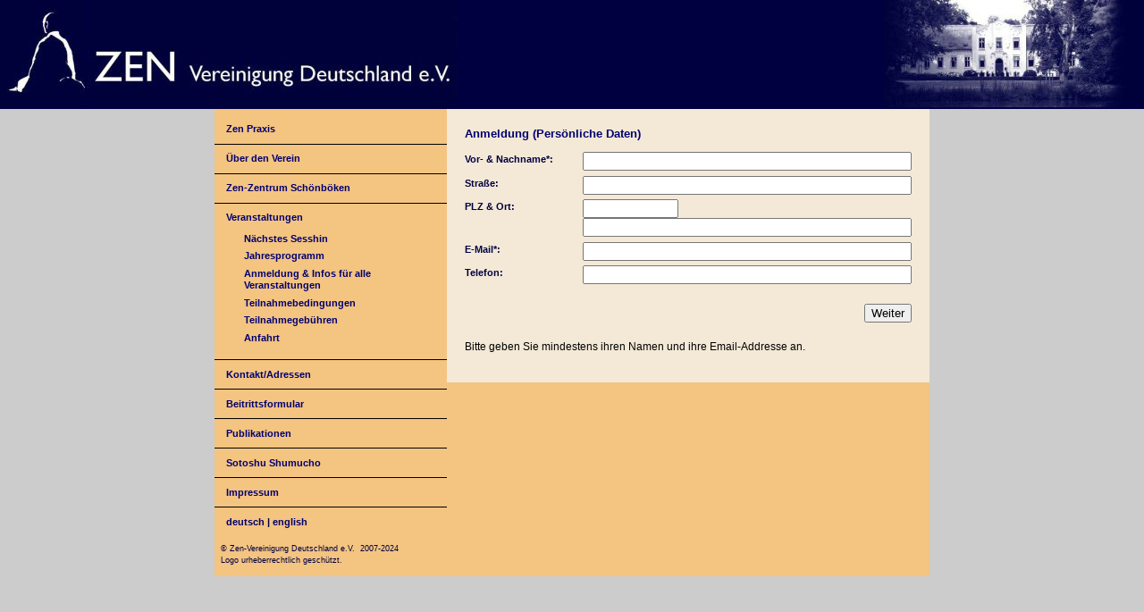

--- FILE ---
content_type: text/html; charset=utf-8
request_url: https://www.zen-vereinigung.de/index.php?id=13&L=0&tx_seminars_pi1%5Buid%5D=32&redirect_url=https%3A%2F%2Fwww.zen-vereinigung.de%2Findex.php%3Fid%3D5%26L%3D0%26tx_seminars_pi1%255Bseminar%255D%3D32%26tx_seminars_pi1%255Baction%255D%3Dregister
body_size: 2360
content:
<!DOCTYPE html>
<html lang="de">
<head>

<meta charset="utf-8">
<!-- 
	This website is powered by TYPO3 - inspiring people to share!
	TYPO3 is a free open source Content Management Framework initially created by Kasper Skaarhoj and licensed under GNU/GPL.
	TYPO3 is copyright 1998-2017 of Kasper Skaarhoj. Extensions are copyright of their respective owners.
	Information and contribution at https://typo3.org/
-->



<title>Login</title>
<meta name="generator" content="TYPO3 CMS">


<link rel="stylesheet" type="text/css" href="typo3temp/Assets/918408f0c6.css?1512492501" media="all">
<link rel="stylesheet" type="text/css" href="typo3conf/ext/onetimeaccount/Resources/Public/CSS/OneTimeAccount.css?1508752751" media="all">
<link rel="stylesheet" type="text/css" href="typo3conf/ext/seminars/Resources/Public/CSS/FrontEnd/FrontEnd.css?1507727204" media="all">
<link rel="stylesheet" type="text/css" href="fileadmin/template/main.css?1515500823" media="all">







<meta name="viewport" content="width=device-width, initial-scale=1.0">

<script type="text/javascript" src="https://www.zen-vereinigung.de/typo3conf/ext/mkforms/res/jsfwk/jquery/jquery-2.2.4.min.js"></script>
<!-- consider formidable core loaded after this line -->
<script type="text/javascript" src="https://www.zen-vereinigung.de/typo3conf/ext/mkforms/res/jsfwk/prototype/addons/lowpro/lowpro.js"></script>
<script type="text/javascript" src="https://www.zen-vereinigung.de/typo3conf/ext/mkforms/res/jsfwk/prototype/addons/base/Base.min.js"></script>
<script type="text/javascript" src="https://www.zen-vereinigung.de/typo3conf/ext/mkforms/res/jsfwk/wrapper.min.js"></script>
<script type="text/javascript" src="https://www.zen-vereinigung.de/typo3conf/ext/mkforms/res/jsfwk/jquery/wrapper.min.js"></script>
<script type="text/javascript" src="https://www.zen-vereinigung.de/typo3conf/ext/mkforms/res/jsfwk/json/json.min.js"></script>
<!-- consider base JS-Framework loaded after this line -->
<script type="text/javascript" src="https://www.zen-vereinigung.de/typo3conf/ext/mkforms/res/jsfwk/framework.min.js"></script>


<!-- MKFORMS: Formidable 'tx_onetimeaccount_pi1_form' initialization -->
<script type="text/javascript" src="https://www.zen-vereinigung.de/typo3temp/mkforms/javascript_e8ebb13b02.js"></script>




<!-- MKFORMS: Formidable 'tx_onetimeaccount_pi1_form\ post-initialization -->
<script type="text/javascript" src="https://www.zen-vereinigung.de/typo3temp/mkforms/javascript_387b1bbead.js"></script>


</head>
<body>


    <div class="page_margins">
      <header>
        <a href="https://www.zen-vereinigung.de">
          <img class="links" src="fileadmin/template/Kopf-links.jpg">
          <img class="mitte" src="fileadmin/template/Kopf-mitte.jpg">
          <img class="rechts" src="fileadmin/template/Kopf-rechts.jpg"></a>
      </header>
      <div class="clearfix">
        <div class="left">
          <nav><img src="fileadmin/template/clear.gif"><div class="menu_level1_no"><a href="index.php?id=23&amp;L=966"><a href="index.php?id=22&amp;L=966">Zen Praxis</a></a></div><hr class="menu" /><div class="menu_level1_no"><a href="index.php?id=26&amp;L=966"><a href="index.php?id=26&amp;L=966">Über den Verein</a></a></div><hr class="menu" /><div class="menu_level1_no"><a href="index.php?id=29&amp;L=966"><a href="index.php?id=29&amp;L=966">Zen-Zentrum Schönböken</a></a></div><hr class="menu" /><div class="menu_level1_act"><a href="http://zen-vereinigung.de/index.php?id=34&amp;L=966">Veranstaltungen</a></div><div class="menu_level2_no"><a href="http://zen-vereinigung.de/index.php?id=34&amp;L=966"><a href="http://zen-vereinigung.de/index.php?id=34&amp;L=966">Nächstes Sesshin</a></a></div><div class="menu_level2_no"><a href="http://zen-vereinigung.de/index.php?id=36&amp;L=966"><a href="http://zen-vereinigung.de/index.php?id=36&amp;L=966">Jahresprogramm</a></a></div><div class="menu_level2_act"><a href="index.php?id=4&amp;L=966">Anmeldung &amp; Infos für alle Veranstaltungen</a></div><div class="menu_level2_no"><a href="http://zen-vereinigung.de/index.php?id=37&amp;L=966"><a href="http://zen-vereinigung.de/index.php?id=37&amp;L=966">Teilnahmebedingungen</a></a></div><div class="menu_level2_no"><a href="http://zen-vereinigung.de/index.php?id=38&amp;L=966"><a href="http://zen-vereinigung.de/index.php?id=38&amp;L=966">Teilnahmegebühren</a></a></div><div class="menu_level2_no"><a href="index.php?id=39&amp;L=966"><a href="index.php?id=39&amp;L=966">Anfahrt</a></a></div><img class="menu" src="fileadmin/template/clear.gif"><hr class="menu" /><div class="menu_level1_no"><a href="index.php?id=18&amp;L=966"><a href="index.php?id=18&amp;L=966">Kontakt/Adressen</a></a></div><hr class="menu" /><div class="menu_level1_no"><a href="index.php?id=31&amp;L=966"><a href="index.php?id=31&amp;L=966">Beitrittsformular</a></a></div><hr class="menu" /><div class="menu_level1_no"><a href="index.php?id=41&amp;L=966"><a href="index.php?id=40&amp;L=966">Publikationen</a></a></div><hr class="menu" /><div class="menu_level1_no"><a href="http://global.sotozen-net.or.jp/ger/index.html"><a href="https://global.sotozen-net.or.jp/ger/index.html" target="_blank">Sotoshu Shumucho</a></a></div><hr class="menu" /><div class="menu_level1_no"><a href="index.php?id=44&amp;L=966"><a href="index.php?id=44&amp;L=966">Impressum</a></a></div><hr class="menu" /><div class="language"><a href="index.php?id=13&L=0">deutsch</a>&nbsp;|&nbsp;<a href="index.php?id=13&L=1">english</a></div></nav>
          <article>
	<!--  CONTENT ELEMENT, uid:6/list [begin] -->
		<div id="c6" class="csc-default">
<div id="c6">
	

	
		
				
			

		

	
	
	
	
	
	
	
	
		
			

	
	
		<h2>Anmeldung (Persönliche Daten)</h2>
	
	
	
	
	
	
	


		
	



		

		




		
				
			
	


	
	


	<!--

		BEGIN: Content of extension "onetimeaccount", plugin "tx_onetimeaccount_pi1"

	-->
	<div class="tx-onetimeaccount-pi1">
		<form enctype="multipart/form-data"  action="https://www.zen-vereinigung.de/index.php?id=13&amp;L=0&amp;tx_seminars_pi1%5Buid%5D=32&amp;redirect_url=https%3A%2F%2Fwww.zen-vereinigung.de%2Findex.php%3Fid%3D5%26L%3D0%26tx_seminars_pi1%255Bseminar%255D%3D32%26tx_seminars_pi1%255Baction%255D%3Dregister"  id="tx_onetimeaccount_pi1_form"  method="POST">
<p class="tx-onetimeaccount-pi1-error">
	
</p>

<fieldset>
	<legend></legend>
	<dl>



		<dt>
			<label for="tx_onetimeaccount_pi1_form_name" class="required">
				Vor- & Nachname*:
			</label>
		</dt>
		<dd>


			<span class="tx-onetimeaccount-pi1-name">
				<input type="text" name="tx_onetimeaccount_pi1_form[name]" id="tx_onetimeaccount_pi1_form__name" value=""  autocomplete="off"    />
			</span>



		</dd>





		<dt>
			<label for="tx_onetimeaccount_pi1_form_address">
				Straße:
			</label>
		</dt>
		<dd>
			<input type="text" name="tx_onetimeaccount_pi1_form[address]" id="tx_onetimeaccount_pi1_form__address" value=""  autocomplete="off"    />
		</dd>



		<dt>
			<label for="tx_onetimeaccount_pi1_form_city">
				PLZ & Ort:
			</label>
		</dt>
		<dd>

			<span class="tx-onetimeaccount-pi1-zip">
				<input type="text" name="tx_onetimeaccount_pi1_form[zip]" id="tx_onetimeaccount_pi1_form__zip" value=""  autocomplete="off"    />
			</span>

			<span class="tx-onetimeaccount-pi1-city">
				<input type="text" name="tx_onetimeaccount_pi1_form[city]" id="tx_onetimeaccount_pi1_form__city" value=""  autocomplete="off"    />
			</span>
		</dd>











		<dt>
			<label for="tx_onetimeaccount_pi1_form_email" class="required">
				E-Mail*:
			</label>
		</dt>
		<dd>
			<input type="text" name="tx_onetimeaccount_pi1_form[email]" id="tx_onetimeaccount_pi1_form__email" value=""  autocomplete="off"    />
		</dd>





		<dt>
			<label for="tx_onetimeaccount_pi1_form_telephone">
				Telefon:
			</label>
		</dt>
		<dd>
			<input type="text" name="tx_onetimeaccount_pi1_form[telephone]" id="tx_onetimeaccount_pi1_form__telephone" value=""  autocomplete="off"    />
		</dd>












	</dl>
</fieldset>

<dl>
	<dd class="tx-onetimeaccount-pi1-submit">
		<input type="submit" name="tx_onetimeaccount_pi1_form[button_submit]" id="tx_onetimeaccount_pi1_form__button_submit" value="Weiter"  />
	</dd>
</dl>

<div class="tx-onetimeaccount-pi1-clear"></div>
<p style="position:absolute; top:-5000px; left:-5000px;"><input type="hidden" name="tx_onetimeaccount_pi1_form[AMEOSFORMIDABLE_SERVEREVENT]" id="tx_onetimeaccount_pi1_form_AMEOSFORMIDABLE_SERVEREVENT" /><input type="hidden" name="tx_onetimeaccount_pi1_form[AMEOSFORMIDABLE_SERVEREVENT_PARAMS]" id="tx_onetimeaccount_pi1_form_AMEOSFORMIDABLE_SERVEREVENT_PARAMS" /><input type="hidden" name="tx_onetimeaccount_pi1_form[AMEOSFORMIDABLE_SERVEREVENT_HASH]" id="tx_onetimeaccount_pi1_form_AMEOSFORMIDABLE_SERVEREVENT_HASH" /><input type="hidden" name="tx_onetimeaccount_pi1_form[AMEOSFORMIDABLE_ADDPOSTVARS]" id="tx_onetimeaccount_pi1_form_AMEOSFORMIDABLE_ADDPOSTVARS" /><input type="hidden" name="tx_onetimeaccount_pi1_form[AMEOSFORMIDABLE_VIEWSTATE]" id="tx_onetimeaccount_pi1_form_AMEOSFORMIDABLE_VIEWSTATE" /><input type="hidden" name="tx_onetimeaccount_pi1_form[AMEOSFORMIDABLE_SUBMITTED]" id="tx_onetimeaccount_pi1_form_AMEOSFORMIDABLE_SUBMITTED"  value="AMEOSFORMIDABLE_EVENT_SUBMIT_FULL"/><input type="hidden" name="tx_onetimeaccount_pi1_form[AMEOSFORMIDABLE_SUBMITTER]" id="tx_onetimeaccount_pi1_form_AMEOSFORMIDABLE_SUBMITTER" /><input type="hidden" name="tx_onetimeaccount_pi1_form[MKFORMS_REQUEST_TOKEN]" id="tx_onetimeaccount_pi1_form_MKFORMS_REQUEST_TOKEN" value="136f2673e2" /></p></form>
	</div>
	
	<!-- END: Content of extension "onetimeaccount", plugin "tx_onetimeaccount_pi1" -->

	

	


</div>
</div>
	<!--  CONTENT ELEMENT, uid:6/list [end] -->
		
	<!--  CONTENT ELEMENT, uid:12/text [begin] -->
		<div id="c12" class="csc-default">



	



		<!--  Text: [begin] -->
			<p>Bitte geben Sie mindestens ihren Namen und ihre Email-Addresse an.</p>
		<!--  Text: [end] -->
			</div>
	<!--  CONTENT ELEMENT, uid:12/text [end] -->
		</article>
          <footer>&copy; Zen-Vereinigung Deutschland e.V.&nbsp; 2007-2024<br />Logo urheberrechtlich geschützt.</footer>    
        </div>
      </div>

<script src="typo3conf/ext/seminars/Resources/Public/JavaScript/FrontEnd/FrontEnd.js?1507727205" type="text/javascript"></script>



</body>
</html>

--- FILE ---
content_type: text/css; charset=utf-8
request_url: https://www.zen-vereinigung.de/typo3conf/ext/onetimeaccount/Resources/Public/CSS/OneTimeAccount.css?1508752751
body_size: 63
content:
.tx-onetimeaccount-pi1-clear {
	clear: both;
	width: 1px;
	height: 1px;
}

.tx-onetimeaccount-pi1-error {
	color: #f00;
	background-color: inherit;
	font-weight: bold;
}

.tx-onetimeaccount-pi1 fieldset {
	margin: 0 0 1em;
}

.tx-onetimeaccount-pi1 dl {
	margin: 0;
}

.tx-onetimeaccount-pi1 dt {
	width: 11em;
	margin: 0 .5em .5em 0;
	clear: both;
	float: left;
}

.tx-onetimeaccount-pi1 dd {
	margin: 0 0 .5em 12em;
}

.tx-onetimeaccount-pi1 label.required {
	font-weight: bold;
}

.tx-onetimeaccount-pi1 dd select,
.tx-onetimeaccount-pi1 .tx-onetimeaccount-pi1-first_name,
.tx-onetimeaccount-pi1 .tx-onetimeaccount-pi1-zip {
	margin: 0 .5em 0 0;
}

.tx-onetimeaccount-pi1 input,
.tx-onetimeaccount-pi1 textarea,
.tx-onetimeaccount-pi1-country select,
.tx-onetimeaccount-pi1-status select {
	width: 20em;
}

.tx-onetimeaccount-pi1 textarea {
	height: 6em;
}

.tx-onetimeaccount-pi1-gender select {
	width: 5em;
}

.tx-onetimeaccount-pi1-name input,
.tx-onetimeaccount-pi1-city input {
	width: 14em;
}

.tx-onetimeaccount-pi1-first_name input,
.tx-onetimeaccount-pi1-title input {
	width: 4em;
}

.tx-onetimeaccount-pi1-last_name input {
	width: 9em;
}

.tx-onetimeaccount-pi1-zip input {
	width: 4em;
}

.tx-onetimeaccount-pi1-module_sys_dmail_html input,
.tx-onetimeaccount-pi1-usergroup input {
	width: auto;
}


.tx-onetimeaccount-pi1 .tx-onetimeaccount-pi1-submit {
	margin: .5em 0;
	float: right;
}

.tx-onetimeaccount-pi1-submit input {
	width: auto;
}

--- FILE ---
content_type: application/javascript; charset=utf-8
request_url: https://www.zen-vereinigung.de/typo3temp/mkforms/javascript_e8ebb13b02.js
body_size: 665
content:
MKWrapper.onDOMReady(function() {

Formidable.initialize({path: 'https://www.zen-vereinigung.de/typo3conf/ext/mkforms/'});
Formidable.Context.Forms["tx_onetimeaccount_pi1_form"] = new Formidable.Classes.FormBaseClass(
	{"sFormId":"tx_onetimeaccount_pi1_form","Misc":{"Urls":{"Ajax":{"event":"https:\/\/www.zen-vereinigung.de\/index.php?eID=tx_mkforms_ajax&object=tx_ameosformidable&servicekey=ajaxevent","service":"https:\/\/www.zen-vereinigung.de\/index.php?eID=tx_mkforms_ajax&object=tx_ameosformidable&servicekey=ajaxservice"}},"MajixSpinner":{},"useUserChange":false,"disableButtonsOnSubmit":true,"displayLoaderOnSubmit":false}}
);
Formidable.Context.Forms["tx_onetimeaccount_pi1_form"].Objects["tx_onetimeaccount_pi1_form__name"] = new Formidable.Classes.RdtBaseClass(
{"id":"tx_onetimeaccount_pi1_form__name","localname":"name","name":"tx_onetimeaccount_pi1_form[name]","namewithoutformid":"name","idwithoutformid":"tx_onetimeaccount_pi1_form__name","iteratingid":false,"formid":"tx_onetimeaccount_pi1_form","_rdts":{},"parent":false,"error":false,"abswebpath":"https:\/\/www.zen-vereinigung.de\/typo3conf\/ext\/mkforms\/widgets\/text\/"}
)
Formidable.Context.Forms["tx_onetimeaccount_pi1_form"].Objects["tx_onetimeaccount_pi1_form__address"] = new Formidable.Classes.RdtBaseClass(
{"id":"tx_onetimeaccount_pi1_form__address","localname":"address","name":"tx_onetimeaccount_pi1_form[address]","namewithoutformid":"address","idwithoutformid":"tx_onetimeaccount_pi1_form__address","iteratingid":false,"formid":"tx_onetimeaccount_pi1_form","_rdts":{},"parent":false,"error":false,"abswebpath":"https:\/\/www.zen-vereinigung.de\/typo3conf\/ext\/mkforms\/widgets\/text\/"}
)
Formidable.Context.Forms["tx_onetimeaccount_pi1_form"].Objects["tx_onetimeaccount_pi1_form__zip"] = new Formidable.Classes.RdtBaseClass(
{"id":"tx_onetimeaccount_pi1_form__zip","localname":"zip","name":"tx_onetimeaccount_pi1_form[zip]","namewithoutformid":"zip","idwithoutformid":"tx_onetimeaccount_pi1_form__zip","iteratingid":false,"formid":"tx_onetimeaccount_pi1_form","_rdts":{},"parent":false,"error":false,"abswebpath":"https:\/\/www.zen-vereinigung.de\/typo3conf\/ext\/mkforms\/widgets\/text\/"}
)
Formidable.Context.Forms["tx_onetimeaccount_pi1_form"].Objects["tx_onetimeaccount_pi1_form__city"] = new Formidable.Classes.RdtBaseClass(
{"id":"tx_onetimeaccount_pi1_form__city","localname":"city","name":"tx_onetimeaccount_pi1_form[city]","namewithoutformid":"city","idwithoutformid":"tx_onetimeaccount_pi1_form__city","iteratingid":false,"formid":"tx_onetimeaccount_pi1_form","_rdts":{},"parent":false,"error":false,"abswebpath":"https:\/\/www.zen-vereinigung.de\/typo3conf\/ext\/mkforms\/widgets\/text\/"}
)
Formidable.Context.Forms["tx_onetimeaccount_pi1_form"].Objects["tx_onetimeaccount_pi1_form__email"] = new Formidable.Classes.RdtBaseClass(
{"id":"tx_onetimeaccount_pi1_form__email","localname":"email","name":"tx_onetimeaccount_pi1_form[email]","namewithoutformid":"email","idwithoutformid":"tx_onetimeaccount_pi1_form__email","iteratingid":false,"formid":"tx_onetimeaccount_pi1_form","_rdts":{},"parent":false,"error":false,"abswebpath":"https:\/\/www.zen-vereinigung.de\/typo3conf\/ext\/mkforms\/widgets\/text\/"}
)
Formidable.Context.Forms["tx_onetimeaccount_pi1_form"].Objects["tx_onetimeaccount_pi1_form__telephone"] = new Formidable.Classes.RdtBaseClass(
{"id":"tx_onetimeaccount_pi1_form__telephone","localname":"telephone","name":"tx_onetimeaccount_pi1_form[telephone]","namewithoutformid":"telephone","idwithoutformid":"tx_onetimeaccount_pi1_form__telephone","iteratingid":false,"formid":"tx_onetimeaccount_pi1_form","_rdts":{},"parent":false,"error":false,"abswebpath":"https:\/\/www.zen-vereinigung.de\/typo3conf\/ext\/mkforms\/widgets\/text\/"}
)
Formidable.Context.Forms["tx_onetimeaccount_pi1_form"].Objects["tx_onetimeaccount_pi1_form__button_submit"] = new Formidable.Classes.RdtBaseClass(
{"id":"tx_onetimeaccount_pi1_form__button_submit","localname":"button_submit","name":"tx_onetimeaccount_pi1_form[button_submit]","namewithoutformid":"button_submit","idwithoutformid":"tx_onetimeaccount_pi1_form__button_submit","iteratingid":false,"formid":"tx_onetimeaccount_pi1_form","_rdts":{},"parent":false,"error":false,"abswebpath":"https:\/\/www.zen-vereinigung.de\/typo3conf\/ext\/mkforms\/widgets\/submit\/"}
)
Formidable.Context.Forms["tx_onetimeaccount_pi1_form"].Objects["tx_onetimeaccount_pi1_form__crdate"] = new Formidable.Classes.RdtBaseClass(
{"id":"tx_onetimeaccount_pi1_form__crdate","localname":"crdate","name":"tx_onetimeaccount_pi1_form[crdate]","namewithoutformid":"crdate","idwithoutformid":"tx_onetimeaccount_pi1_form__crdate","iteratingid":false,"formid":"tx_onetimeaccount_pi1_form","_rdts":{},"parent":false,"error":false,"abswebpath":"https:\/\/www.zen-vereinigung.de\/typo3conf\/ext\/mkforms\/widgets\/passthru\/"}
)
Formidable.Context.Forms["tx_onetimeaccount_pi1_form"].Objects["tx_onetimeaccount_pi1_form__tstamp"] = new Formidable.Classes.RdtBaseClass(
{"id":"tx_onetimeaccount_pi1_form__tstamp","localname":"tstamp","name":"tx_onetimeaccount_pi1_form[tstamp]","namewithoutformid":"tstamp","idwithoutformid":"tx_onetimeaccount_pi1_form__tstamp","iteratingid":false,"formid":"tx_onetimeaccount_pi1_form","_rdts":{},"parent":false,"error":false,"abswebpath":"https:\/\/www.zen-vereinigung.de\/typo3conf\/ext\/mkforms\/widgets\/passthru\/"}
)
Formidable.Context.Forms["tx_onetimeaccount_pi1_form"].Objects["tx_onetimeaccount_pi1_form__pid"] = new Formidable.Classes.RdtBaseClass(
{"id":"tx_onetimeaccount_pi1_form__pid","localname":"pid","name":"tx_onetimeaccount_pi1_form[pid]","namewithoutformid":"pid","idwithoutformid":"tx_onetimeaccount_pi1_form__pid","iteratingid":false,"formid":"tx_onetimeaccount_pi1_form","_rdts":{},"parent":false,"error":false,"abswebpath":"https:\/\/www.zen-vereinigung.de\/typo3conf\/ext\/mkforms\/widgets\/passthru\/"}
)
Formidable.Context.Forms["tx_onetimeaccount_pi1_form"].Objects["tx_onetimeaccount_pi1_form__username"] = new Formidable.Classes.RdtBaseClass(
{"id":"tx_onetimeaccount_pi1_form__username","localname":"username","name":"tx_onetimeaccount_pi1_form[username]","namewithoutformid":"username","idwithoutformid":"tx_onetimeaccount_pi1_form__username","iteratingid":false,"formid":"tx_onetimeaccount_pi1_form","_rdts":{},"parent":false,"error":false,"abswebpath":"https:\/\/www.zen-vereinigung.de\/typo3conf\/ext\/mkforms\/widgets\/passthru\/"}
)
Formidable.Context.Forms["tx_onetimeaccount_pi1_form"].Objects["tx_onetimeaccount_pi1_form__password"] = new Formidable.Classes.RdtBaseClass(
{"id":"tx_onetimeaccount_pi1_form__password","localname":"password","name":"tx_onetimeaccount_pi1_form[password]","namewithoutformid":"password","idwithoutformid":"tx_onetimeaccount_pi1_form__password","iteratingid":false,"formid":"tx_onetimeaccount_pi1_form","_rdts":{},"parent":false,"error":false,"abswebpath":"https:\/\/www.zen-vereinigung.de\/typo3conf\/ext\/mkforms\/widgets\/passthru\/"}
)

Formidable.f("tx_onetimeaccount_pi1_form").attachEvent("tx_onetimeaccount_pi1_form__button_submit", "click", function(event) {MKWrapper.stopEvent(event);
Formidable.f('tx_onetimeaccount_pi1_form').addFormData({"button_submit":"1"});Formidable.f('tx_onetimeaccount_pi1_form').submitFull(); return false;;});

Formidable.addScript('tx_mkforms_jsbase'); 
Formidable.addScript('tx_mkforms_lowpro'); 
Formidable.addScript('tx_mkforms_base'); 
Formidable.addScript('basewrapper'); 
Formidable.addScript('wrapper'); 
Formidable.addScript('tx_mkforms_json'); 
Formidable.addScript('tx_mkforms_jsbase_fwk'); 
Formidable.addScript('tx_ameosformidable_jsframework'); 
Formidable.addScript('tx_ameosformidable_core');
});

--- FILE ---
content_type: application/javascript; charset=utf-8
request_url: https://www.zen-vereinigung.de/typo3conf/ext/mkforms/res/jsfwk/prototype/addons/base/Base.min.js
body_size: 313
content:
/**
 * NOTE: THIS IS MINIFIED VERSION OF FORMIDABLE JS
 * For regular set typoscript: config.tx_mkforms.minify.enabled=0
 */
var Base=function(){if(arguments.length){if(this==window){Base.prototype.extend.call(arguments[0],arguments.callee.prototype)}else{this.extend(arguments[0])}}};Base.version="1.0.2";Base.prototype={extend:function(c,d){var e=Base.prototype.extend;if(arguments.length==2){var f=this[c];if((f instanceof Function)&&(d instanceof Function)&&f.valueOf()!=d.valueOf()&&/\bbase\b/.test(d)){var g=d;d=function(){var a=this.base;this.base=f;var b=g.apply(this,arguments);this.base=a;return b};d.valueOf=function(){return g};d.toString=function(){return String(g)}}return this[c]=d}else if(c){var h={toSource:null};var j=["toString","valueOf"];if(Base._prototyping)j[2]="constructor";for(var i=0;(k=j[i]);i++){if(c[k]!=h[k]){e.call(this,k,c[k])}}for(var k in c){if(!h[k]){e.call(this,k,c[k])}}}return this},base:function(){}};Base.extend=function(a,b){var c=Base.prototype.extend;if(!a)a={};Base._prototyping=true;var d=new this;c.call(d,a);var constructor=d.constructor;d.constructor=this;delete Base._prototyping;var e=function(){if(!Base._prototyping)constructor.apply(this,arguments);this.constructor=e};e.prototype=d;e.extend=this.extend;e.implement=this.implement;e.toString=function(){return String(constructor)};c.call(e,b);var f=constructor?e:d;if(f.init instanceof Function)f.init();return f};Base.implement=function(a){if(a instanceof Function)a=a.prototype;this.prototype.extend(a)};

--- FILE ---
content_type: application/javascript; charset=utf-8
request_url: https://www.zen-vereinigung.de/typo3conf/ext/mkforms/res/jsfwk/wrapper.min.js
body_size: 133
content:
/**
 * Wrapper class. wird von den js frameworks (prototype, jquery) erweitert!
 */
var MKWrapper=new Base;MKWrapper.tag=function(a,b){};MKWrapper.domNode=function(a){return document.getElementById(a)};MKWrapper.stripTags=function(a){return a.replace(/<\w+(\s+("[^"]*"|'[^']*'|[^>])+)?>|<\/\w+>/gi,"")};MKWrapper.ajaxAbort=function(a){a.abort()};
MKWrapper.browser=function(){var a=navigator.userAgent,a=a.toLowerCase(),a=/(webkit)[ \/]([\w.]+)/.exec(a)||/(opera)(?:.*version)?[ \/]([\w.]+)/.exec(a)||/(msie) ([\w.]+)/.exec(a)||!/compatible/.test(a)&&/(mozilla)(?:.*? rv:([\w.]+))?/.exec(a)||[];return{browser:a[1]||"",version:a[2]||"0"}};MKWrapper.isIE=function(a){if("undefined"==typeof a)return navigator.userAgent.match(/MSIE/);a=MKWrapper.browser();return"msie"==a.browser&&7>=parseInt(a.version)};MKWrapper.debug=function(a){console.debug(a)};

--- FILE ---
content_type: application/javascript; charset=utf-8
request_url: https://www.zen-vereinigung.de/typo3conf/ext/mkforms/res/jsfwk/json/json.min.js
body_size: 650
content:
/**
 * JSONstring v 1.0
 * copyright 2006 Thomas Frank
 *
 * This program is free software under the terms of the
 * GNU General Public License version 2 as published by the Free
 * Software Foundation. It is distributed without any warranty.
 *
 * Based on Steve Yen's implementation:
 * http://trimpath.com/project/wiki/JsonLibrary
 */
JSONstring={compactOutput:true,includeProtos:false,includeFunctions:false,detectCirculars:false,restoreCirculars:true,make:function(a,b){this.restore=b;this.mem=[];this.pathMem=[];return this.toJsonStringArray(a).join('')},toObject:function(x){eval("this.myObj="+x);if(!this.restoreCirculars||!alert){return this.myObj};this.restoreCode=[];this.make(this.myObj,true);var r=this.restoreCode.join(";")+";";eval('r=r.replace(/\\W([0-9]{1,})(\\W)/g,"[$1]$2").replace(/\\.\\;/g,";")');eval(r);return this.myObj},toJsonStringArray:function(a,b){if(!b){this.path=[]};b=b||[];var u;switch(typeof a){case'object':this.lastObj=a;if(this.detectCirculars){var m=this.mem;var n=this.pathMem;for(var i=0;i<m.length;i++){if(a===m[i]){b.push('"JSONcircRef:'+n[i]+'"');return b}};m.push(a);n.push(this.path.join("."))};if(a){if(a.constructor==Array){b.push('[');for(var i=0;i<a.length;++i){this.path.push(i);if(i>0)b.push(this.compactOutput?',':',\n');this.toJsonStringArray(a[i],b);this.path.pop()}b.push(']');return b}else if(typeof a.toString!='undefined'){b.push('{');var c=true;for(var i in a){if(!this.includeProtos&&a[i]===a.constructor.prototype[i]){continue};this.path.push(i);var d=b.length;if(!c)b.push(this.compactOutput?',':',\n');this.toJsonStringArray(i,b);b.push(':');this.toJsonStringArray(a[i],b);if(b[b.length-1]==u)b.splice(d,b.length-d);else c=false;this.path.pop()}b.push('}');return b}return b}b.push('null');return b;case'unknown':case'undefined':case'function':b.push(this.includeFunctions?a:u);return b;case'string':if(this.restore&&a.indexOf("JSONcircRef:")==0){this.restoreCode.push('this.myObj.'+this.path.join(".")+"="+a.split("JSONcircRef:").join("this.myObj."))};b.push('"');a=a.replace(/\\/gi,"\\\\\\\\");a=a.replace(/\n/gi,"\\\\n");a=a.replace(/\r/gi,"\\\\r");a=a.replace(/\t/gi,"\\\\t");a=a.replace(/\"/gi,"\\\\\"");b.push(a);b.push('"');return b;default:b.push(String(a));return b}}};

--- FILE ---
content_type: application/javascript; charset=utf-8
request_url: https://www.zen-vereinigung.de/typo3conf/ext/mkforms/res/jsfwk/framework.min.js
body_size: 8241
content:
if(!console)var console={log:function(a){},dir:function(a){}};
var Formidable={initialize:function(a){MKWrapper.extend(this,a);this.Browser.getBrowserInfo()},SEP:"__",SUBMIT_FULL:"AMEOSFORMIDABLE_EVENT_SUBMIT_FULL",SUBMIT_REFRESH:"AMEOSFORMIDABLE_EVENT_SUBMIT_REFRESH",SUBMIT_TEST:"AMEOSFORMIDABLE_EVENT_SUBMIT_TEST",SUBMIT_DRAFT:"AMEOSFORMIDABLE_EVENT_SUBMIT_DRAFT",SUBMIT_CLEAR:"AMEOSFORMIDABLE_EVENT_SUBMIT_CLEAR",SUBMIT_SEARCH:"AMEOSFORMIDABLE_EVENT_SUBMIT_SEARCH",Classes:{},CodeBehind:{},Context:{Forms:{},Objects:{}},Lister:{Pager:{goTo:function(a,b){var c=
Formidable.f(a);c.domNode()[c.Misc.HiddenIds.Lister.page].value=b;c.submitRefresh()}},Sort:{by:function(a,b,c){c=Formidable.f(c);var d=c.domNode();d[c.Misc.HiddenIds.Lister.sortField].value=a;d[c.Misc.HiddenIds.Lister.sortDirection].value=b;d.action=c.Misc.Urls.Lister.sortAction;c.submitRefresh()}}},f:function(a){return this.Context.Forms[a]},o:function(a){return this.Context.Objects[a]},executeInlineJs:function(a){$H(a).each(function(a){Formidable.globalEval(unescape(a))}.bind(this))},loadedScripts:[],
addScript:function(a){this.isScriptLoaded(a)||this.loadedScripts.push(a)},isScriptLoaded:function(a){return-1<this.indexOf(this.loadedScripts,a)},indexOf:function(a,b){i=0;for(var c=a.length;i<c;i++)if(a[i]===b)return i;return-1},debugMessage:function(a){a=a.replace(/<br \/>/g,"\n");a=a.replace(/<b>/g,"");a=a.replace(/<\/b>/g,"");a=a.replace(/^\s+|\s+$/g,"");alert(a)},Browser:{name:"",version:"",os:"",total:"",getBrowserInfo:function(){this.name=this.searchString(this.dataBrowser)||"An unknown browser";
this.version=this.searchVersion(navigator.userAgent)||this.searchVersion(navigator.appVersion)||"an unknown version";this.os=this.searchString(this.dataOS)||"an unknown OS"},searchString:function(a){for(var b=0;b<a.length;b++){var c=a[b].string,d=a[b].prop;this.versionSearchString=a[b].versionSearch||a[b].identity;if(c){if(-1!=c.indexOf(a[b].subString))return a[b].identity}else if(d)return a[b].identity}},searchVersion:function(a){var b=a.indexOf(this.versionSearchString);if(-1!=b)return parseFloat(a.substring(b+
this.versionSearchString.length+1))},dataBrowser:[{string:navigator.userAgent,subString:"Chrome",identity:"chrome"},{string:navigator.userAgent,subString:"OmniWeb",versionSearch:"OmniWeb/",identity:"omniweb"},{string:navigator.vendor,subString:"Apple",identity:"safari",versionSearch:"Version"},{prop:window.opera,identity:"opera",versionSearch:"Version"},{string:navigator.vendor,subString:"iCab",identity:"icab"},{string:navigator.vendor,subString:"KDE",identity:"konqueror"},{string:navigator.userAgent,
subString:"Firefox",identity:"firefox"},{string:navigator.vendor,subString:"Camino",identity:"camino"},{string:navigator.userAgent,subString:"Netscape",identity:"netscape"},{string:navigator.userAgent,subString:"MSIE",identity:"internet explorer",versionSearch:"MSIE"},{string:navigator.userAgent,subString:"Gecko",identity:"mozilla",versionSearch:"rv"},{string:navigator.userAgent,subString:"Mozilla",identity:"netscape",versionSearch:"Mozilla"}],dataOS:[{string:navigator.platform,subString:"Win",identity:"windows"},
{string:navigator.platform,subString:"Mac",identity:"mac"},{string:navigator.userAgent,subString:"iPhone",identity:"iPhone/iPod"},{string:navigator.platform,subString:"Linux",identity:"linux"}]},Position:{putCenter:function(a,b){a=MKWrapper.$(a);var c=MKWrapper.getDimensions(a),d=this.windowDimensions(),e=this.scrollOffset();b&&"h"!=b||MKWrapper.setStyle(a,{left:d.width/2+e.width-c.width/2+"px"});b&&"v"!=b||MKWrapper.setStyle(a,{top:d.height/2+e.height-c.height/2+"px"})},putCenterVertical:function(a){this.putCenter(a,
"v")},putCenterHorizontal:function(a){this.putCenter(a,"h")},putFixedToWindowVertical:function(a,b){a=MKWrapper.$(a);MKWrapper.getDimensions(a);this.windowDimensions();var c=this.scrollOffset();MKWrapper.setStyle(a,{top:c.height+parseInt(b)+"px"})},fullScreen:function(a){a=MKWrapper.$(a);var b=this.windowDimensions(),c=this.scrollOffset();MKWrapper.setStyle(a,{height:c.height+b.height+"px"})},windowDimensions:function(){var a,b;self.innerHeight?(a=self.innerWidth,b=self.innerHeight):document.documentElement&&
document.documentElement.clientHeight?(a=document.documentElement.clientWidth,b=document.documentElement.clientHeight):document.body&&(a=document.body.clientWidth,b=document.body.clientHeight);a||(a=0);b||(b=0);return{width:a,height:b}},scrollOffset:function(){var a,b;self.pageYOffset?(a=self.pageXOffset,b=self.pageYOffset):document.documentElement&&document.documentElement.scrollTop?(a=document.documentElement.scrollLeft,b=document.documentElement.scrollTop):document.body&&(a=document.body.scrollLeft,
b=document.body.scrollTop);a||(a=0);b||(b=0);return{width:a,height:b}}},getLocalAnchor:function(){var a=MKWrapper.$A(window.location.href.replace(window.location.href.split("#")[0],"").split("/")),a=a[a.length-1];return a.replace(/#/,"")},log:function(){console.log(arguments)},formatSize:function(a){iSizeInByte=parseInt(a);return 900<a?9E5<a?parseInt(a/1048576)+" MB":parseInt(a/1024)+" KB":a+" B"},globalEval:function(a){if("internet explorer"==Formidable.Browser.name)window.execScript(a);else if("safari"==
Formidable.Browser.name){var b=document.createElement("script");b.type="text/javascript";b.defer=!1;b.text=a;a=document.getElementsByTagName("head");a.length?a.item(0).appendChild(b):(a=document.createElement("head"),a=document.documentElement.appendChild(a),a.appendChild(b))}else window.eval(a)},includeStylesheet:function(a){if(document.createStyleSheet)document.createStyleSheet(a);else{a="@import url('"+a+"');";var b=document.createElement("link");b.rel="stylesheet";b.href="data:text/css,"+escape(a);
document.getElementsByTagName("head")[0].appendChild(b)}},obj2Array:function(a){var b=[],c;for(c in a)b.push({key:c,value:a[c]});return b},objEach:function(a,b){for(var c in a)b(c,a[c])},objValues:function(a){var b=[],c;for(c in a)b.push(a[c]);return b}};
Formidable.Classes.FormBaseClass=Base.extend({domNode:function(){return document.forms[this.sFormId]},aParamsStack:MKWrapper.$A(),aContextStack:MKWrapper.$A(),aAddPostVars:[],ajaxCache:{},ViewState:[],Objects:{},aDynHeadersLoaded:[],oLoading:null,oDebugDiv:!1,currentTriggeredArguments:!1,Services:{},AjaxRequestsStack:MKWrapper.$H(),constructor:function(a){MKWrapper.extend(this,a);this.initLoader()},getParams:function(){var a=MKWrapper.$A(this.aParamsStack);return a[a.length-1]},getContext:function(){var a=
MKWrapper.$A(this.aContextStack);return a[a.length-1]},getSender:function(){return this.getContext().sender},o:function(a){return"tx_ameosformidable"==a?Formidable:Formidable.f(a)?Formidable.f(a):this.Objects[a]?this.Objects[a]:this.Objects[this.sFormId+Formidable.SEP+a]?this.Objects[this.sFormId+Formidable.SEP+a]:MKWrapper.$(a)?(oObj=MKWrapper.$(a),MKWrapper.hasClass(oObj,"readonly")?new Formidable.Classes.RdtBaseClass({formid:this.sFormId,id:a}):oObj):null},rdt:function(a){return this.o(a)},attachEvent:function(a,
b,c){(a=this.o(a))&&"undefined"!=typeof a&&"undefined"!=typeof a.domNode&&a.attachEvent(b,c)},handleValidationErrors:function(a,b){b="1"!=b?this.sFormId+"__"+b:!1;if(MKWrapper.handleValidationErrors)MKWrapper.handleValidationErrors(a,this,b);else{var c="Es sind folgende Fehler aufgetreten:\n",d;for(d in a)c+="- "+a[d]+"\n";alert(c)}},updateViewState:function(a){this.ViewState.push(a)},executeServerEvent:function(a,b,c,d,e){var f=!1;if(f=!1!=e?confirm(unescape(e)):!0)MKWrapper.$(this.sFormId+"_AMEOSFORMIDABLE_SERVEREVENT").value=
a,!1!=c&&(MKWrapper.$(this.sFormId+"_AMEOSFORMIDABLE_SERVEREVENT_PARAMS").value=c,MKWrapper.$(this.sFormId+"_AMEOSFORMIDABLE_SERVEREVENT_HASH").value=d),b?this.doSubmit(b,!0):this.domNode().submit()},_clientData:function(a){if(a)if("string"==typeof a)"clientData::"==a.slice(0,12)&&(sObjectId=a.slice(12),(oObj=this.o(sObjectId))&&"function"==typeof oObj.getValue&&(a=oObj.getValue()));else if("object"==typeof a)for(var b in a)a[b]=this._clientData(a[b]);return a},executeClientEvent:function(a,b,c,d,
e,f){if(bThrow=!1!=f?confirm(unescape(f)):!0){if(c.tasks.object)this.executeClientTask(c.tasks,b,d,a,e);else{var g=this;Formidable.objEach(c.tasks,MKWrapper.bind(function(c,f){g.executeClientTask(f,b,d,a,e)},this))}b&&this.updateViewState(c)}},executeClientTask:function(a,b,c,d,e){var f=a.formid?Formidable.f(a.formid):this;b=f.o(a.object);d=f.o(d);b?b[a.method]?(oData=f._clientData(a.data),c=d.getParamsForMajix({},c,{},{},e),c=MKWrapper.extend(c,a.databag.params),oContext=a.databag.context||{},oContext.sender=
d,oContext.event=e[0],oContext.event&&(oContext.event[0]=oContext.event),this.aContextStack.push(oContext),this.aParamsStack.push(c),b[a.method](oData),this.aParamsStack.pop(),this.aContextStack.pop()):console.log("executeClientEvent: single task: No method named "+a.method+" on "+a.object):"undefined"===typeof a.params&&console.log("executeClientEvent: single task: No object named "+a.object)},executeAjaxEvent:function(a,b,c,d,e,f,g,k,n,s,m){var t=this;if(bThrow=!1!=m?confirm(unescape(m)):!0){if(g&&
"object"==typeof tinymce){if("string"==typeof g&&"true"===g.toLowerCase())var q=tinyMCE.EditorManager.get();else q=[],MKWrapper.each(tinyMCE.explode(g,","),function(a,b){t.o(a)&&q.push(tinyMCE.EditorManager.get(t.o(a).config.id))});MKWrapper.each(q,function(a,b){try{a.save()}catch(c){}})}g={};if(k)for(var l in k){var h=k[l];m="rowInput::"==h.slice(0,10);var r=h,u=h;m&&(aInfo=h.split("::"),r=aInfo[1],u=aInfo[2]);h.indexOf("::")&&!m?(aInfo=h.split("::"),l=aInfo[0],h=aInfo[1],g[l]=h):(oElement=this.o(u))?
g[r]=oElement.getParamsForMajix(oElement.getValue(),a,k,n,s):m||((oElement=MKWrapper.$(this.rdtIdByName(h)))?g[r]=MKWrapper.$F(oElement):g[l]=h)}if(n)for(h in n)g[h]=n[h];l=this.o(b);void 0!=l.getMajixThrowerIdentity&&(b=l.getMajixThrowerIdentity(b),g=l.getParamsForMajix(g,a,k,n,s));a=JSONstring.make(g,!0);k=!1;this.currentTriggeredArguments&&(k=JSONstring.make(this.currentTriggeredArguments,!0));var p=this.Misc.Urls.Ajax.event+"&formid="+this.sFormId+"&eventid="+c+"&safelock="+d+"&value="+escape(a)+
"&thrower="+escape(b)+"&trueargs="+escape(k);e||(p+="&random="+escape(Math.random()));e&&void 0!=this.ajaxCache[p]?this.executeAjaxResponse(this.ajaxCache[p],f,bFromCache=!0):(this.displayLoader(),MKWrapper.ajaxCall(this.Misc.Urls.Ajax.event,{method:"post",asynchronous:!0,evalJS:!0,parameters:{formid:this.sFormId,eventid:c,safelock:d,value:a,thrower:b,trueargs:k},onSuccess:function(a,b){a=MKWrapper.strStrip(a);b="undefined"!=typeof b?b:this;var c=!0;if(MKWrapper.isJSON(a))if(eval("var oJson="+a+";"),
e&&(b.ajaxCache[p]=oJson),b.executeAjaxResponse(oJson,f,bFromCache=!1),"undefined"!=typeof oJson.tasks.object&&oJson.tasks.object){if("triggerSubmit"==oJson.tasks.method||"sendToPage"==oJson.tasks.method)c=!1}else MKWrapper.each(Formidable.objValues(oJson.tasks),function(a,b){if("triggerSubmit"==a.method||"sendToPage"==a.method)c=!1});else"null"!=a&&Formidable.debugMessage(a);c?b.removeLoader():window.setTimeout(function(){b.removeLoader()},1E4)},onFailure:function(){console.log("Ajax request failed")}},
this))}},executeViewState:function(a){$A(a).each(function(a){this.executeAjaxResponse(a,!0,!1)}.bind(this))},executeAjaxResponse:function(a,b,c){this.executeAjaxAttachHeaders(a.attachheaders);try{this.executeAjaxInit(a.init)}catch(d){console.log("AJAX INIT - Exception:",d)}a.tasks.object?this.executeAjaxTask(a.tasks):Formidable.objEach(a.tasks,MKWrapper.bind(function(a,b){this.executeAjaxTask(b)},this));try{this.executeAjaxAttachEvents(a.attachevents)}catch(e){console.log("AJAX ATTACH EVENTS - Exception:",
e)}try{this.executeAjaxInit(a.postinit)}catch(f){console.log("AJAX POST-INIT - Exception:",f)}b&&this.updateViewState(a)},executeAjaxInit:function(a){for(var b in a)Formidable.globalEval(a[b])},executeAjaxAttachEvents:function(a){for(var b in a)Formidable.globalEval(a[b])},executeAjaxAttachHeaders:function(a){for(var b in a){var c=a[b].replace(/%3C/g,"<").replace(/%3E/g,">");if(-1<Formidable.indexOf(this.aDynHeadersLoaded,c))console.log("AJAX attach header avoided:"+c);else if(Formidable.isScriptLoaded(b))console.log("AJAX2 attach header avoided:"+
b);else{var d=c.match(/src=["|'].+["|']/g);if(d&&0<d.length)for(var e=0;e<d.length;e++){var f=d[e].substr(5,d[e].length-6);MKWrapper.loadScript(f,function(a){("undefined"!=typeof a?a:this).aDynHeadersLoaded.push(c)},this)}(d=c.match(/<link rel=["|']stylesheet["|'] type=["|']text\/css["|'].+href=["|'](.+)["|'] \/>/))&&0<d.length&&(f=d[1],Formidable.includeStylesheet(f))}}},executeAjaxTask:function(a){if(a.formid){var b=Formidable.f(a.formid);b||console.log("executeClientEvent: single task: on formid "+
a.formid+": No method named "+a.method+" on "+a.object)}else b=this;(b=b.o(a.object))?b[a.method]?(oContext=a.databag.context||{},aParams=a.databag.params||{},this.aContextStack.push(oContext),this.aParamsStack.push(aParams),b[a.method](a.data),this.aParamsStack.pop(),this.aContextStack.pop()):console.log("executeAjaxResponse: single task: No method named "+a.method+" on "+a.object):console.log("executeAjaxResponse: single task: No object named "+a.object)},initPersistedData:function(a){for(var b in a)if(this.o(b))try{this.o(b).rebirth(a[b])}catch(c){}},
rdtIdByName:function(a){return this.sFormId+"_"+a},submitClear:function(a){this.doSubmit(Formidable.SUBMIT_CLEAR,!1,a||!1)},submitSearch:function(a){this.doSubmit(Formidable.SUBMIT_SEARCH,!1,a||!1)},submitDraft:function(a){this.doSubmit(Formidable.SUBMIT_DRAFT,!1,a||!1)},submitTest:function(a){this.doSubmit(Formidable.SUBMIT_TEST,!1,a||!1)},submitRefresh:function(a){this.doSubmit(Formidable.SUBMIT_REFRESH,!1,a||!1)},submitFull:function(a){this.doSubmit(Formidable.SUBMIT_FULL,!1,a||!1)},submitOnEnter:function(a,
b,c){if(window.event)a=window.event.keyCode;else if(c)a=c.which;else return!0;return 13==a?(this.doSubmit(Formidable.SUBMIT_FULL),!1):!0},cleanSysFields:function(a){MKWrapper.$(this.sFormId+"_AMEOSFORMIDABLE_SERVEREVENT").value="";MKWrapper.$(this.sFormId+"_AMEOSFORMIDABLE_SERVEREVENT_PARAMS").value="";MKWrapper.$(this.sFormId+"_AMEOSFORMIDABLE_SERVEREVENT_HASH").value="";MKWrapper.$(this.sFormId+"_AMEOSFORMIDABLE_ADDPOSTVARS").value="";a&&(MKWrapper.$(this.sFormId+"_AMEOSFORMIDABLE_ENTRYID")&&(MKWrapper.$(this.sFormId+
"_AMEOSFORMIDABLE_ENTRYID").value=""),MKWrapper.$(this.sFormId+"_AMEOSFORMIDABLE_VIEWSTATE").value="",MKWrapper.$(this.sFormId+"_AMEOSFORMIDABLE_SUBMITTED").value="",MKWrapper.$(this.sFormId+"_AMEOSFORMIDABLE_SUBMITTER").value="")},doSubmit:function(a,b,c){a||(a="");b||this.cleanSysFields();if(c||this.getContext()&&(c=this.getSender()))b={},c.isNaturalSubmitter()&&(b[c.config.namewithoutformid]=a,this.addFormData(b)),MKWrapper.$(this.sFormId+"_AMEOSFORMIDABLE_SUBMITTER").value=c.config.idwithoutformid;
MKWrapper.$(this.sFormId+"_AMEOSFORMIDABLE_ADDPOSTVARS").value=JSONstring.make(this.aAddPostVars,!0);MKWrapper.$(this.sFormId+"_AMEOSFORMIDABLE_SUBMITTED").value=a;this.Misc.disableButtonsOnSubmit&&this.disableButtons();this.Misc.displayLoaderOnSubmit&&this.displayLoader();this.domNode().submit()},disableButtons:function(){MKWrapper.each(MKWrapper.findChilds(MKWrapper.$(this.sFormId),"input[type=submit]"),function(a,b){MKWrapper.$(a).disabled=!0});MKWrapper.each(MKWrapper.findChilds(MKWrapper.$(this.sFormId),
"input[type=button]"),function(a,b){MKWrapper.$(a).disabled=!0})},enableButtons:function(){MKWrapper.each(MKWrapper.findChilds(MKWrapper.$(this.sFormId),"input[type=submit]"),function(a,b){MKWrapper.$(a).disabled=!1});MKWrapper.each(MKWrapper.findChilds(MKWrapper.$(this.sFormId),"input[type=button]"),function(a,b){MKWrapper.$(a).disabled=!1})},doNothing:function(a){return!0},scrollTo:function(a){(a=this.o(a))&&("undefined"===typeof a.domNode?MKWrapper.scrollTo(a):MKWrapper.scrollTo(a.domNode()))},
sendToPage:function(a){this.displayLoader();this.isAbsUrl(a)||(a=this.getBaseUrl()+a);document.location.href=a},isAbsUrl:function(a){return a.substr(0,window.location.protocol.length)===window.location.protocol},getBaseUrl:function(){var a="";if(document.getElementsByTagName){var b=document.getElementsByTagName("base");b.length&&(a=b[0].href)}""==a&&(a=window.location.protocol+"//"+window.location.host);return a},openPopup:function(a){if("undefined"!=typeof a.url){var b=[],c="undefined"!=typeof a.name?
a.name:"noname";"undefined"!=typeof a.menubar&&b.push(!0==a.menubar?"menubar=yes":"menubar=no");"undefined"!=typeof a.status&&(!0==a.status?b.push("status=yes"):b.push("status=no"));"undefined"!=typeof a.scrollbars&&(!0==a.scrollbars?b.push("scrollbars=yes"):b.push("scrollbars=no"));"undefined"!=typeof a.resizable&&(!0==a.resizable?b.push("resizable=yes"):b.push("resizable=no"));"undefined"!=typeof a.width&&b.push("width="+a.width);"undefined"!=typeof a.height&&b.push("height="+a.height);window.open(a.url,
c,b.join(", "))}else window.open(a)},toggleDebug:function(){var a=$(this.sFormId+"_debugzone");if(a&&"none"==a.style.display){a.style.display="block";aDivs=document.getElementsByClassName("ameosformidable_debugcontainer_void");for(sKey in aDivs)aDivs[sKey].className="ameosformidable_debugcontainer";aDivs=document.getElementsByClassName("ameosformidable_debughandler_void");for(sKey in aDivs)aDivs[sKey].className="ameosformidable_debughandler"}else{a.style.display="none";aDivs=document.getElementsByClassName("ameosformidable_debugcontainer");
for(sKey in aDivs)aDivs[sKey].className="ameosformidable_debugcontainer_void";aDivs=document.getElementsByClassName("ameosformidable_debughandler");for(sKey in aDivs)aDivs[sKey].className="ameosformidable_debughandler_void"}},toggleBacktrace:function(a){a=$(this.sFormId+"_formidable_call"+a+"_backtrace");a.style.display=a&&"none"==a.style.display?"block":"none"},debug:function(a){!1==this.oDebugDiv&&(this.oDebugDiv=MKWrapper.$tag("div",{id:this.sFormId+"-majixdebug",style:"padding: 5px; border: 2px solid red; background-color: white; height: 500px; overflow: scroll;"}),
this.domNode().appendChild(this.oDebugDiv));var b=new Date,b=b.getHours()+":"+b.getMinutes()+":"+b.getSeconds();this.oDebugDiv.innerHTML="<div style='font-weight: bold; font-size: 20px;'>DEBUG - "+b+"</div>"+a+"<hr style='margin: 20px; padding:0; border: 0; border-top:2px solid black; color: black; '/>"+this.oDebugDiv.innerHTML;this.scrollTo(this.oDebugDiv.id);this.oDebugDiv.scrollTop=0},requestNewI18n:function(a){this.cleanSysFields(!0);this.addPostVar({action:"requestNewI18n",params:a});this.submitClear()},
requestEdition:function(a){this.cleanSysFields(!0);this.addPostVar({action:"requestEdition",params:a});this.submitClear()},execOnNextPage:function(a){this.addPostVar({action:"execOnNextPage",params:a})},addFormData:function(a){this.addPostVar({action:"formData",params:a})},addPostVar:function(a){this.aAddPostVars.push(a)},initLoader:function(){var a=MKWrapper.$tag("div",{style:"position: fixed; left: 50%; top: 50%; margin: 0; padding: 0; z-index: 999999999;",id:"tx_mkforms_spinner"}),b=MKWrapper.$tag("div",
{style:"position: fixed; left: 0; top: 0; margin: 0; padding: 0; z-index: 99999999; opacity:0.6; filter: progid:DXImageTransform.Microsoft.Alpha(opacity=60)",id:"tx_mkforms_spinner_overlay"}),c=MKWrapper.$tag("div",{style:"position: fixed; z-index: 999999999;",id:"tx_mkforms_spinner_wrap"}),d=MKWrapper.$tag("img",{src:Formidable.path+"res/images/loading.gif"});a.appendChild(d);c.appendChild(b);c.appendChild(a);Formidable.Position.fullScreen(b);Formidable.Position.putCenter(a);this.oLoading=c},displayLoader:function(){null==
this.oLoading&&this.initLoader();"internet explorer"==Formidable.Browser.name&&(this.oLoading.style.position="absolute",Formidable.Position.putCenter(this.oLoading));this.Misc.MajixSpinner.left&&(posLeft=this.Misc.MajixSpinner.left,parseInt(posLeft)+""==posLeft&&(posLeft+="px"),this.oLoading.style.left=posLeft);try{document.body.appendChild(this.oLoading)}catch(a){}},removeLoader:function(){try{MKWrapper.domRemove(this.oLoading),this.oLoading=null}catch(a){}},execJs:function(a){eval(a)},executeCbMethod:function(a){var b=
a.cb["class"];aParams={obj:Formidable.CodeBehind[b],params:a.params[0]};Formidable.CodeBehind[b][a.method](aParams,this)},filterKeypress:function(a,b){iKeyCode=a.keyCode;bOk=!0;var c=String.fromCharCode(a.charCode?a.charCode:a.keyCode);-1!=[8,9,16,17,18,20,27,37,39,40,46,144].indexOf(iKeyCode)||c.match(b)?39!=iKeyCode&&40!=iKeyCode||Prototype.Browser.Gecko||(bOk=!1,Event.stop(a)):(bOk=!1,Event.stop(a));return bOk},declareAjaxService:function(a,b,c){this.Services[a]=function(){aParams=Array.from(arguments);
aParams.unshift(b,c);this.invokeAjaxService.apply(this,aParams)}.bind(this)},invokeAjaxService:function(){aParams=Array.from(arguments);sId=aParams.shift();sSafeLock=aParams.shift();fCbk=0<aParams.length&&"function"==typeof aParams.first()?aParams.shift():Prototype.emptyFunction;this.AjaxRequestsStack.get(sId)&&(MKWrapper.ajaxAbort(this.AjaxRequestsStack.get(sId)),this.AjaxRequestsStack.unset(sId));var a=JSONstring.make(aParams,!0);this.displayLoader();this.AjaxRequestsStack.set(sId,new Ajax.Request(this.Misc.Urls.Ajax.service,
{method:"post",parameters:{formid:this.sFormId,safelock:sSafeLock,serviceid:sId,trueargs:a},onSuccess:function(a){this.removeLoader();eval("var oJson="+a.responseText.strip()+";");this.AjaxRequestsStack.unset(sId);fCbk(oJson)}.bind(this),onFailure:function(){this.removeLoader();this.AjaxRequestsStack.unset(sId);console.log("Ajax request failed")}.bind(this)}))}});
Formidable.Classes.RdtBaseClass=Base.extend({oForm:null,config:{},constructor:function(a){this.config=a;this.config.userChanged=!1;this.oForm=Formidable.f(this.config.formid);this.userChanged("initEvents")},doNothing:function(){},domNode:function(){return MKWrapper.domNode(this.config.id)},userChanged:function(a){if(this.oForm.Misc.useUserChange)if("initEvents"==a)"undefined"==typeof this.domNode()||"INPUT"!==this.domNode().nodeName.toUpperCase()&&"TEXTAREA"!==this.domNode().nodeName.toUpperCase()&&
"SELECT"!==this.domNode().nodeName.toUpperCase()||(MKWrapper.removeEvent(this.domNode(),"change.userChanged"),MKWrapper.attachEvent(this.domNode(),"change.userChanged",function(){this.userChanged(!0)},this));else{if("undefined"!=typeof a&&(a="string"==typeof a?"true"===a.toLowerCase():Boolean(a),this.config.userChanged=a)){var b=this.parent();b&&b.userChanged(a)}return this.config.userChanged}},rdt:function(a){return this.oForm.o(this.config._rdts[a])},child:function(a){return this.rdt(a)},childs:function(){return this.config._rdts?
this.config._rdts:{}},parent:function(){return this.config.parent?this.oForm.o(this.config.parent):!1},replaceData:function(a){this.clearData();this.domNode().value=a;this.userChanged(!1)},clearData:function(a){this.domNode().value="";this.userChanged(!1)},clearValue:function(){this.domNode().value="";this.userChanged(!1)},getValue:function(){if(this.isIterating()){oResults={};oIterator=this.oForm.o(this.config.iterator);var a=oIterator.getRows(),b=this;MKWrapper.each(a,function(a){var d=b.getIdWithoutFormIdRelativeTo(oIterator),
d=a.rdt(d);oResults[a.uid]=d.getValue()},b);return oResults}return this.domNode()?MKWrapper.$F(this.domNode()):""},getIdWithoutFormIdRelativeTo:function(a){sOurs=this.config.idwithoutformid;sTheirs=a.config.idwithoutformid;return sOurs.startsWith(sTheirs)?sOurs.substr(sTheirs.length+2):sOurs},setValue:function(a){this.clearValue();this.domNode().value=a;this.userChanged(!1)},appendValue:function(a){sValue=this.domNode().value;""!=sValue?this.domNode().value+=", "+a:this.domNode().value=a;this.userChanged(!1)},
displayBlock:function(){if(oDomNode=this.domNode())MKWrapper.setStyle(oDomNode,{display:"block"}),this.displayBlockLabel(),this.displayBlockReadonly()},displayNone:function(){if(oDomNode=this.domNode())MKWrapper.setStyle(oDomNode,{display:"none"}),this.displayNoneLabel(),this.displayNoneReadonly()},displayDefault:function(){this.domNode().style.display="";this.displayDefaultLabel();this.displayDefaultReadonly()},displayNoneLabel:function(){this.getLabel()&&(this.getLabel().style.display="none")},
displayBlockLabel:function(){this.getLabel()&&(this.getLabel().style.display="block")},displayDefaultLabel:function(){this.getLabel()&&(this.getLabel().style.display="")},displayNoneReadonly:function(){this.getReadonly()&&(this.getReadonly().style.display="none")},displayBlockReadonly:function(){this.getReadonly()&&(this.getReadonly().style.display="block")},displayDefaultReadonly:function(){this.getReadonly()&&(this.getReadonly().style.display="")},getLabel:function(){return MKWrapper.$(this.config.id+
"_label")},getReadonly:function(){return MKWrapper.$(this.config.id+"_readonly")},replaceLabel:function(a){if(oLabel=this.getLabel())oLabel.innerHTML=a},visibleLabel:function(){this.getLabel()&&(this.getLabel().style.visibility="visible")},visible:function(){this.visibleLabel();this.domNode().style.visibility="visible"},hiddenLabel:function(){this.getLabel()&&(this.getLabel().style.visibility="hidden")},hidden:function(){this.hiddenLabel();this.domNode().style.visibility="hidden"},enable:function(){Form.enable(this.config.id)},
disable:function(){Form.disable(this.config.id)},toggleDisplay:function(){"none"==this.domNode().style.display?this.displayBlock():this.displayNone()},toggleVisibility:function(){"hidden"==this.domNode().style.visibility?this.visible():this.hidden()},focus:function(){this.domNode().focus()},blur:function(){this.domNode().blur()},rebirth:function(a){},Fx:function(a){if("undefined"!=typeof Scriptaculous)switch("string"==(typeof a).toLowerCase()&&(a={effect:a,params:{}}),a.params.afterFinish&&"function"!=
typeof a.params.afterFinish&&(a.params._afterFinish=a.params.afterFinish,a.params.afterFinish=function(){this.oForm.executeAjaxTask(a.params._afterFinish)}.bind(this)),oLabel=this.getLabel(),a.effect.toLowerCase()){case "appear":oLabel?new Effect.Parallel([new Effect.Appear(this.domNode()),new Effect.Appear(oLabel)],a.params):new Effect.Appear(this.domNode(),a.params);break;case "fade":oLabel?new Effect.Parallel([new Effect.Fade(this.domNode()),new Effect.Fade(oLabel)],a.params):new Effect.Fade(this.domNode(),
a.params);break;case "puff":new Effect.Puff(this.domNode(),a.params);break;case "blinddown":new Effect.BlindDown(this.domNode(),a.params);break;case "blindup":new Effect.BlindUp(this.domNode(),a.params);break;case "switchoff":new Effect.SwitchOff(this.domNode(),a.params);break;case "slidedown":new Effect.SlideDown(this.domNode(),a.params);break;case "slideup":new Effect.SlideUp(this.domNode(),a.params);break;case "dropout":new Effect.DropOut(this.domNode(),a.params);break;case "shake":new Effect.Shake(this.domNode(),
a.params);break;case "pulsate":new Effect.Pulsate(this.domNode(),a.params);break;case "squish":new Effect.Squish(this.domNode(),a.params);break;case "fold":new Effect.Fold(this.domNode(),a.params);break;case "grow":new Effect.Grow(this.domNode(),a.params);break;case "shrink":new Effect.Shrink(this.domNode(),a.params);break;case "highlight":new Effect.Highlight(this.domNode(),a.params);break;case "toggleappear":new Effect.toggle(this.domNode(),"appear",a.params);break;case "toggleslide":new Effect.toggle(this.domNode(),
"slide",a.params);break;case "toggleblind":new Effect.toggle(this.domNode(),"blind",a.params);break;case "scrollto":new Effect.ScrollTo(this.config.id)}else console.log("Scriptaculous is not loaded. Add /meta/libs = scriptaculous to your formidable")},getMajixThrowerIdentity:function(a){return a},getParamsForMajix:function(a,b,c,d,e){fkt=function(b){sKey=b.key;sValue=b.value;sKey.startsWith("majix:")&&(aParts=sKey.split(":"),(oObj=this.oForm.o(aParts[1]))&&"function"==typeof oObj[aParts[2]]&&(a[sKey]=
oObj[aParts[2]]()))};MKWrapper.bind(fkt,this);b=Formidable.obj2Array(a);MKWrapper.each(b,fkt);return a},getName:function(){return this.config.id.substr(this.config.formid.length+1)},repaint:function(a){"undefined"!=typeof this.domNode()&&((oLabel=this.getLabel())&&MKWrapper.domRemove(oLabel),(oLabel=this.getReadonly())&&MKWrapper.domRemove(oLabel),MKWrapper.domReplace(this.domNode(),a),this.userChanged(!1))},repaintInner:function(a){"undefined"!=typeof this.domNode()&&(MKWrapper.domInsert(this.domNode(),
a),this.userChanged(!1))},remove:function(){MKWrapper.domRemove(this.domNode());this.userChanged(!1)},attachEvent:function(a,b){oObj=this.domNode();"undefined"!=typeof oObj&&null!=oObj&&(MKWrapper.removeEvent(oObj,a+".fEvent"),MKWrapper.attachEvent(oObj,a+".fEvent",b,oObj))},addClass:function(a){MKWrapper.addClass(this.domNode(),a)},removeClass:function(a){MKWrapper.removeClass(this.domNode(),a)},removeAllClass:function(){this.domNode().classNames().each(function(a){this.removeClass(a)}.bind(this))},
setStyle:function(a){MKWrapper.setStyle(this.domNode(),a)},isNaturalSubmitter:function(){return"SUBMIT"===this.domNode().nodeName.toUpperCase()||"INPUT"===this.domNode().nodeName.toUpperCase()&&("SUBMIT"===this.domNode().type.toUpperCase()||"IMAGE"===this.domNode().type.toUpperCase())},removeErrorStatus:function(){this.config.error&&(this.removeClass("hasError"),sType=this.config.error.info.type,sTypeClass="hasError"+sType.substr(0,1).toUpperCase()+sType.substr(1,sType.length),this.removeClass(sTypeClass),
this.getLabel()&&(this.getLabel().removeClassName("hasError"),this.getLabel().removeClassName(sTypeClass)),$$("SPAN.rdterror").each(function(a){a.hasClassName(this.config.idwithoutformid)&&(a.style.display="none")}.bind(this)),this.config.error=!1)},setErrorStatus:function(a){this.config.error||(this.addClass("hasError"),a.type||(a.type="undetermined"),a.type&&(sTypeClass="hasError"+a.type.substr(0,1).toUpperCase()+a.type.substr(1,a.type),this.addClass(sTypeClass)),this.getLabel()&&(this.getLabel().addClassName("hasError"),
a.type&&this.getLabel().addClassName(sTypeClass)),$$("SPAN.rdterror").each(function(a){a.hasClassName(this.config.idwithoutformid)&&(a.style.display="")}.bind(this)),this.config.error={info:{type:a.type}})},isIterating:function(){return!0==this.config.iterating},triggerSubmit:function(a){"refresh"==a?this.oForm.submitRefresh(this):"test"==a?this.oForm.submitTest(this):"draft"==a?this.oForm.submitDraft(this):"clear"==a?this.oForm.submitClear(this):"search"==a?this.oForm.submitSearch(this):this.oForm.submitFull(this)},
trigger:function(){sWhat=arguments[0];1<arguments.length?(this.oForm.currentTriggeredArguments=Array.from(arguments).slice(1),Element.fire(this.domNode(),"formidable:"+sWhat),this.oForm.currentTriggeredArguments=!1):(this.oForm.currentTriggeredArguments=!1,Element.fire(this.domNode(),"formidable:"+sWhat))}});Formidable.Classes.CodeBehindClass=Base.extend({config:{},constructor:function(a){this.config=a;this.oForm=Formidable.f(this.config.formid);this.init&&"function"==typeof this.init&&this.init()}});

--- FILE ---
content_type: application/javascript; charset=utf-8
request_url: https://www.zen-vereinigung.de/typo3temp/mkforms/javascript_387b1bbead.js
body_size: -251
content:
MKWrapper.onDOMReady(function() {

});

--- FILE ---
content_type: application/javascript; charset=utf-8
request_url: https://www.zen-vereinigung.de/typo3conf/ext/mkforms/res/jsfwk/prototype/addons/lowpro/lowpro.js
body_size: 4005
content:
/*
	Lowpro 0.2 (http://www.danwebb.net/2006/9/3/low-pro-unobtrusive-scripting-for-prototype)

	jerome schneider: Corrected with: [

		Think I found a typo at lowpro.js line 65, this line should read:
		if (isIE) this.ieAttrSet(attrs, attr, el);
		This fixed a bug for IE 6.0.2800 for DOM.Builder functions.

		Modified onReady with onDOMReady

	]

*/

LowPro = {};
LowPro.Version = '0.2';

if (!Element.addMethods)
  Element.addMethods = function(o) { Object.extend(Element.Methods, o) };

// Simple utility methods for working with the DOM
DOM = {
  nextElement : function(element) {
    element = $(element);
    while (element = element.nextSibling)
      if (element.nodeType == 1) return $(element);
    return null;
  },
  previousElement : function(element) {
    element = $(element);
    while (element = element.previousSibling)
      if (element.nodeType == 1) return $(element);
    return null;
  },
  remove : function(element) {
    return $(element).parentNode.removeChild(element);
  },
  insertAfter : function(element, node) {
    return $(element).previousSibling.inserBefore(node);
  },
  replaceElement : function(element, node) {
    $(element).parentNode.replaceChild(node, element);
    return node;
  }
};

// Add them to the element mixin
Element.addMethods(DOM);

// DOMBuilder for prototype
DOM.Builder = {
  IE_TRANSLATIONS : {
    'class' : 'className',
    'for' : 'htmlFor'
  },
  ieAttrSet : function(attrs, attr, el) {
    var trans;
    if (trans = this.IE_TRANSLATIONS[attr]) el[trans] = attrs[attr];
    else if (attr == 'style') el.style.cssText = attrs[attr];
    else if (attr.match(/^on/)) el[attr] = new Function(attrs[attr]);
    else el.setAttribute(attr, attrs[attr]);
  },
	tagFunc : function(tag) {
	  return function() {
	    var attrs, children;
	    if (arguments.length>0) {
	      if (arguments[0].nodeName || typeof arguments[0] == "string") children = arguments;
	      else { attrs = arguments[0]; children = [].slice.call(arguments, 1); };
	    }
	    return DOM.Builder.create(tag, attrs, children);
	  };
  },
	create : function(tag, attrs, children) {
		attrs = attrs || {}; children = children || [];
		var isIE = navigator.userAgent.match(/MSIE/);
		var el = document.createElement((isIE && attrs.name) ? "<" + tag + " name=" + attrs.name + ">" : tag);
		for (var attr in attrs) {
		  if (typeof attrs[attr] != 'function') {
		    //if (isIE) this.ieAttrSet(attrs, attrs, el);
			if (isIE) this.ieAttrSet(attrs, attr, el);
		    else el.setAttribute(attr, attrs[attr]);
		  };
	  }
		for (var i=0; i<children.length; i++) {
			if (typeof children[i] == 'string') children[i] = document.createTextNode(children[i]);
			el.appendChild(children[i]);
		}
		return $(el);
	}
};

// Automatically create node builders as $tagName.
(function() {
	var els = ("b|p|embed|object|param|div|span|strong|em|img|table|tr|td|th|thead|tbody|tfoot|pre|code|h1|h2|h3|h4|h5|h6|ul|ol|li|form|input|textarea|legend|fieldset|select|option|blockquote|cite|br|hr|dd|dl|dt|address|a|button|abbr|acronym|script|link|style|bdo|ins|del|object|param|col|colgroup|optgroup|caption|label|dfn|kbd|samp|var").split("|");
  var el, i=0;
	while (el = els[i++]) window['$' + el] = DOM.Builder.tagFunc(el);
})();



// Adapted from DOM Ready extension by Dan Webb
// http://www.vivabit.com/bollocks/2006/06/21/a-dom-ready-extension-for-prototype
// which was based on work by Matthias Miller, Dean Edwards and John Resig
//
// Usage:
//
// Event.onDOMReady(callbackFunction);
Object.extend(Event, {
  _domReady : function() {
    if (arguments.callee.done) return;
    arguments.callee.done = true;

    if (Event._timer)  clearInterval(Event._timer);

    Event._readyCallbacks.each(function(f) { f() });
    Event._readyCallbacks = null;

  },
  onDOMReady : function(f) {
    if (!this._readyCallbacks) {
      var domReady = this._domReady;

      if (domReady.done) return f();

      if (document.addEventListener)
        document.addEventListener("DOMContentLoaded", domReady, false);

        /*@cc_on @*/
        /*@if (@_win32)
            document.write("<script id=__ie_onload defer src=javascript:void(0)><\/script>");
            document.getElementById("__ie_onload").onreadystatechange = function() {
                if (this.readyState == "complete") { domReady(); }
            };
        /*@end @*/

        if (/WebKit/i.test(navigator.userAgent)) {
          this._timer = setInterval(function() {
            if (/loaded|complete/.test(document.readyState)) domReady();
          }, 10);
        }

        Event.observe(window, 'load', domReady);
        Event._readyCallbacks =  [];
    }
    Event._readyCallbacks.push(f);
  }
});

// Extend Element with observe and stopObserving.
Element.addMethods({
  observe : function(el, event, callback) {
    Event.observe(el, event, callback);
  },
  stopObserving : function(el, event, callback) {
    Event.stopObserving(el, event, callback);
  }
});

/*
// Replace out existing event observe code with Dean Edwards' addEvent
// http://dean.edwards.name/weblog/2005/10/add-event/
Object.extend(Event, {
  observe : function(el, type, func) {
    el = $(el);
    if (!func.$$guid) func.$$guid = Event._guid++;
  	if (!el.events) el.events = {};
  	var handlers = el.events[type];
  	if (!handlers) {
  		handlers = el.events[type] = {};
  		if (el["on" + type]) {
  			handlers[0] = el["on" + type];
  		}
  	}
  	handlers[func.$$guid] = func;
  	el["on" + type] = Event._handleEvent;

  	 if (!Event.observers) Event.observers = [];
  	 Event.observers.push([el, name, func, false]);
	},
	stopObserving : function(el, type, func) {
    if (el.events && el.events[type]) delete el.events[type][func.$$guid];
  },
  _handleEvent : function(e) {
    var returnValue = true;
    e = e || Event._fixEvent(window.event);
    var handlers = this.events[e.type], el = $(this);
    for (var i in handlers) {
    	el.$$handleEvent = handlers[i];
    	if (el.$$handleEvent(e) === false) returnValue = false;
    }
  	return returnValue;
  },
  _fixEvent : function(e) {
    e.preventDefault = Event._preventDefault;
    e.stopPropagation = Event._stopPropagation;
    return e;
  },
  _preventDefault : function() { this.returnValue = false },
  _stopPropagation : function() { this.cancelBubble = true },
  _guid : 1
});
*/
// Allows you to trigger an event element.
Object.extend(Event, {
  trigger : function(element, event, fakeEvent) {
    element = $(element);
    fakeEvent = fakeEvent || { type :  event };
    this.observers.each(function(cache) {
      if (cache[0] == element && cache[1] == event)
        cache[2].call(element, fakeEvent);
    });
  }
});


// Based on event:Selectors by Justin Palmer
// http://encytemedia.com/event-selectors/
//
// Usage:
//
// Event.addBehavior({
//      "selector:event" : function(event) { /* event handler.  this refers to the element. */ },
//      "selector" : function() { /* runs function on dom ready.  this refers to the element. */ }
//      ...
// });
//
// Multiple calls will add to exisiting rules.  Event.addBehavior.reassignAfterAjax and
// Event.addBehavior.autoTrigger can be adjusted to needs.
Event.addBehavior = function(rules) {
  var ab = this.addBehavior;
  Object.extend(ab.rules, rules);

  if (ab.autoTrigger) {
    this.onDOMReady(ab.load.bind(ab));
  }

  Ajax.Responders.register({
    onComplete : function() {
      if (Event.addBehavior.reassignAfterAjax)
        setTimeout(function() { ab.load() }, 10);
    }
  });

};

Object.extend(Event.addBehavior, {
  rules : {}, cache : [],
  reassignAfterAjax : true,
  autoTrigger : true,

  load : function() {
    this.unload();
    for (var selector in this.rules) {
      var observer = this.rules[selector];
      var sels = selector.split(',');
      sels.each(function(sel) {
        var parts = sel.split(/:(?=[a-z]+$)/), css = parts[0], event = parts[1];
        $$(css).each(function(element) {
          if (event) {
            $(element).observe(event, observer);
            Event.addBehavior.cache.push([element, event, observer]);
          } else {
            if (!element.$$assigned || !element.$$assigned.include(observer)) {
              if (observer.attach) observer.attach(element);
              else observer.call($(element));
              element.$$assigned = element.$$assigned || [];
              element.$$assigned.push(observer);
            }
          }
        });
      });
    }
  },

  unload : function() {
    this.cache.each(function(c) {
      Event.stopObserving.apply(Event, c);
    });
  }

});

Event.observe(window, 'unload', Event.addBehavior.unload.bind(Event.addBehavior));

// Behaviors can be bound to elements to provide an object orientated way of controlling elements
// and their behavior.  Use Behavior.create() to make a new behavior class then use attach() to
// glue it to an element.  Each element then gets it's own instance of the behavior and any
// methods called onxxx are bound to the relevent event.
//
// Usage:
//
// var MyBehavior = Behavior.create({
//   onmouseover : function() { this.element.addClassName('bong') }
// });

// Event.addBehavior({ 'a.rollover' : MyBehavior });
Behavior = {
  create : function(members) {
    var behavior = function(element) { this.element = $(element) };
    behavior.prototype.initialize = Prototype.K;
    Object.extend(behavior.prototype, members);
    Object.extend(behavior, Behavior.ClassMethods);
    return behavior;
  },
  ClassMethods : {
    attach : function(element) {
      var bound = new this(element);
      bound.initialize.apply(bound);
      this._bindEvents(bound);
      return bound;
    },
    _bindEvents : function(bound) {
      for (var member in bound)
        if (member.match(/^on(.+)/) && typeof bound[member] == 'function')
          bound.element.observe(RegExp.$1, bound[member].bindAsEventListener(bound));
    }
  }
};
/*

// Original code by Sylvian Zimmer
// http://www.sylvainzimmer.com/index.php/archives/2006/06/25/speeding-up-prototypes-selector/
// Optimises execution speed of the $$ function.  Rewritten for readability by Justin Palmer.
//
// Turn off optimisation with LowPro.optimize$$ = false;
LowPro.SelectorLite = Class.create();
LowPro.SelectorLite.prototype = {
  initialize: function(selectors) {
    this.results = [];
    this.selectors = [];
    this.index = 0;

    for(var i = selectors.length -1; i >= 0; i--) {
      var params = { tag: '*', id: null, classes: [] };
      var selector = selectors[i];
      var needle = selector.length - 1;

      do {
        var id = selector.lastIndexOf("#");
        var klass = selector.lastIndexOf(".");
        var cursor = Math.max(id, klass);

        if(cursor == -1) params.tag = selector.toUpperCase();
        else if(id == -1 || klass == cursor) params.classes.push(selector.substring(klass + 1));
        else if(!params.id) params.id = selector.substring(id + 1);

        selector = selector.substring(0, cursor);
      } while(cursor > 0);

      this.selectors[i] = params;
    }

  },

  get: function(root) {
    this.findElements(root || document, this.index == (this.selectors.length - 1));
    return this.results;
  },

  findElements: function(parent, descendant) {
    var selector = this.selectors[this.index], results = [], element;
    if (selector.id) {
      element = $(selector.id);
      if (element && (selector.tag == '*' || element.tagName == selector.tag) && (element.childOf(parent))) {
          results = [element];
      }
    } else {
      results = $A(parent.getElementsByTagName(selector.tag));
    }

    if (selector.classes.length == 1) {
      results = results.select(function(target) {
       return $(target).hasClassName(selector.classes[0]);
      });
    } else if (selector.classes.length > 1) {
      results = results.select(function(target) {
        var klasses = $(target).classNames();
        return selector.classes.all(function(klass) {
          return klasses.include(klass);
        });
      });
    }

    if (descendant) {
      this.results = this.results.concat(results);
    } else {
      ++this.index;
      results.each(function(target) {
        this.findElements(target, this.index == (this.selectors.length - 1));
      }.bind(this));
    }
  }
};

LowPro.$$old=$$;
LowPro.optimize$$ = true;

$$ = function(a,b) {
  if (LowPro.optimize$$ == false || b || a.indexOf("[")>=0)
    return LowPro.$$old(a, b);
  return new LowPro.SelectorLite(a.split(/\s+/)).get();
};

*/

--- FILE ---
content_type: application/javascript; charset=utf-8
request_url: https://www.zen-vereinigung.de/typo3conf/ext/mkforms/res/jsfwk/jquery/wrapper.min.js
body_size: 2183
content:
MKWrapper.framework="jquery";MKWrapper.$tag=function(a,b){f=MKWrapper._tagFunc(a);tag=f(b);return tag[0]};MKWrapper.attachEvent=function(a,b,c,d){null!=a&&(d=d?d:this,"skip"!=d&&(c=c.bind(d)),jQuery(a).bind(b,{scope:d},c))};MKWrapper.removeEvent=function(a,b,c){jQuery(a).unbind(b,c)};MKWrapper.stopEvent=function(a){a.stopPropagation()};MKWrapper.bindAsEventListener=function(a,b){return a.bind(b)};MKWrapper.each=function(a,b,c){jQuery.each(a,function(a,c){b(c,a)})};
MKWrapper.findChilds=function(a,b){return"undefined"==typeof b?jQuery(a).children():jQuery(a).find(b)};MKWrapper.next=function(a){return jQuery(a).next().get(0)};MKWrapper.previous=function(a){return jQuery(a).prev().get(0)};MKWrapper.setStyle=function(a,b){return jQuery(a).css(b)};
MKWrapper._tagFunc=function(a){return function(){var b,c;0<arguments.length&&(arguments[0].nodeName||"string"==typeof arguments[0]?c=arguments:(b=arguments[0],c=[].slice.call(arguments,1)));return MKWrapper._create(a,b,c)}};
MKWrapper._create=function(a,b,c){b=b||{};c=c||[];var d=navigator.userAgent.match(/MSIE/);a=document.createElement(d&&b.name?"<"+a+" name="+b.name+">":a);for(var e in b)if("function"!=typeof b[e])if(d){IE_TRANSLATIONS={"class":"className","for":"htmlFor"};var g;(g=IE_TRANSLATIONS[e])?a[g]=b[e]:"style"==e?a.style.cssText=b[e]:e.match(/^on/)?a[e]=new Function(b[e]):a.setAttribute(e,b[e])}else a.setAttribute(e,b[e]);for(b=0;b<c.length;b++)"string"==typeof c[b]&&(c[b]=document.createTextNode(c[b])),a.appendChild(c[b]);
return jQuery(a)};MKWrapper.cloneObject=function(a){return MKWrapper.extend({},a)};MKWrapper.extend=function(a,b){return jQuery.extend(a,b)};MKWrapper.$=function(a,b){if(!a)return!1;null==b&&(b=!0);"string"==typeof a&&-1==a.search(/#/)&&(a="#"+a);var c=jQuery(a);return 0<c.length?b?c.get(0):c:!1};MKWrapper.id=function(a){"object"!=typeof id&&(a=jQuery(a));return a.attr("id")};MKWrapper.hasClass=function(a,b){return jQuery(a).hasClass(b)};MKWrapper.addClass=function(a,b){return jQuery(a).addClass(b)};
MKWrapper.removeClass=function(a,b){return jQuery(a).removeClass(b)};MKWrapper.parent=function(a){return jQuery(a).parent().get(0)};MKWrapper.getDimensions=function(a,b){var c=jQuery(a);switch(b){case "inner":return{height:c.innerHeight(),width:c.innerWidth()};case "outer":return{height:c.outerHeight(),width:c.outerWidth()};case "outermargin":return{height:c.outerHeight(!0),width:c.outerWidth(!0)};default:return{height:c.height(),width:c.width()}}};
MKWrapper.scrollTo=function(a){return jQuery("html, body").animate({scrollTop:parseInt($(a).offset().top)},1E3)};MKWrapper.clonePosition=function(a,b,c){c=jQuery.extend({setLeft:!0,setTop:!0,setWidth:!0,setHeight:!0,offsetLeft:0,offsetTop:0},c||{});a=jQuery(a);b=jQuery(b);var d={top:0,left:0};b[0]!==document&&(d=jQuery.extend(d,b.position()||{}));c.setLeft&&a.css({left:d.left+c.offsetLeft});c.setTop&&a.css({top:d.top+c.offsetTop});c.setWidth&&a.width(b.width());c.setHeight&&a.height(b.height());return a};
MKWrapper.showParents=function(a){var b=[];if(!jQuery(a).is(":visible")){a=jQuery(a).parent();for(var c=[];!a.is(":visible")&&0<a.length;)c.push(a),a=a.parent();for(a in c.reverse())c[a].is(":visible")||(b.push(c[a]),c[a].show())}return b};MKWrapper.hideElements=function(a){if(a.length)for(var b in a)a[b].hide()};MKWrapper.$A=function(a){return jQuery.makeArray(a)};MKWrapper.$F=function(a){a=jQuery(a);return!a.is("input:checkbox")&&!a.is("input:radio")||a.is(":checked")?a.val():null};
MKWrapper.$H=function(a){return jQuery.makeArray(a)};MKWrapper.onDOMReady=function(a){jQuery(document).ready(a)};MKWrapper.ajaxCall=function(a,b,c){new jQuery.ajax({url:a,type:b.method,success:function(a,e){b.onSuccess(a,c)},data:b.parameters,error:b.onFailure})};MKWrapper.loadScript=function(a,b,c){jQuery.ajax({url:a,dataType:"script",async:!1,success:function(a,e,g){b(c)}})};MKWrapper.strStrip=function(a){return jQuery.trim(a)};MKWrapper.domNode=function(a){return jQuery("#"+a).get(0)};
MKWrapper.domRemove=function(a){"undefined"!=typeof a&&null!=a&&(jQuery(a).empty(),jQuery(a).remove())};MKWrapper.domInsert=function(a,b){jQuery(a).html(b)};MKWrapper.domReplace=function(a,b){jQuery(a).replaceWith(b)};MKWrapper.bind=function(a,b){return a.bind(b)};MKWrapper.remove=function(a){return jQuery(a).hide()};MKWrapper.fxAppear=function(a,b,c){(elem=MKWrapper.$(a,!1))&&elem.show(0,c);"function"==typeof c&&c()};
MKWrapper.fxHide=function(a,b,c){(elem=MKWrapper.$(a,!1))&&elem.hide(0,c);"function"==typeof c&&c()};Function.prototype.bind=function(a){var b=this,c,d,e;return 1<arguments.length?(c=Array.prototype,e=c.slice.call(arguments,1),d=c.concat,function(){return b.apply(a,0===arguments.length?e:d.apply(e,arguments))}):function(){return 0!==arguments.length?b.apply(a,arguments):b.call(a)}};
String.prototype.startsWith=function(a,b){return!1==b?a==this.substring(0,a.length):a.toLowerCase()==this.substring(0,a.length).toLowerCase()};MKWrapper.delayedObserver=function(a,b,c){return jQuery(a).delayedObserver(c,b)};
jQuery.extend(jQuery.fn,{delayedObserver:function(a,b,c){return this.each(function(){var d=jQuery(this),e=c||{};d.data("oldval",d.val()).data("delay",b||.5).data("condition",e.condition||function(){return jQuery(this).data("oldval")==jQuery(this).val()}).data("callback",a)[e.event||"keyup"](function(){d.data("condition").apply(d)||(d.data("timer")&&clearTimeout(d.data("timer")),d.data("timer",setTimeout(function(){d.data("callback").apply(d)},1E3*d.data("delay"))),d.data("oldval",d.val()))})})}});
RegExp.prototype.match=RegExp.prototype.test;MKWrapper.isJSON=function(a){if(0==a.length)return!1;a=a.replace(/\\./g,"@").replace(/"[^"\\\n\r]*"/g,"");return/^[,:{}\[\]0-9.\-+Eaeflnr-u \n\r\t]*$/.test(a)};MKWrapper.evalJSON=function(a,b){var c=a.replace(/^\/\*-secure-([\s\S]*)\*\/\s*$/,"$1");try{if(!b||MKWrapper.isJSON(c))return eval("("+c+")")}catch(d){}throw new SyntaxError("Badly formed JSON string");};
MKWrapper.handleValidationErrors=function(a,b,c){(c=c?MKWrapper.$(c,!1):!1)&&c.empty();if(!a.noErrors||!0!==a.noErrors){var d=MKWrapper.$tag("div",{"class":"errors"}),e;for(e in a){var g=b.o(e);if(null!=g){if(c){var h=MKWrapper.$tag("div",{"class":"error"});jQuery(h).text(a[e]);jQuery(d).append(h)}var h=MKWrapper.$(g.config.id,!1),k=MKWrapper.$(g.getLabel(),!1),g=MKWrapper.$("showspan_"+g.config.id,!1);k&&k.addClass("hasError");g&&g.addClass("hasError");h&&(h.addClass("hasError"),h.unbind("change.errorhandler"),
h.bind("change.errorhandler",function(){var a=b.o(jQuery(this).attr("id")),c=MKWrapper.$("showspan_"+a.config.id,!1),a=MKWrapper.$(a.getLabel(),!1);jQuery(this).removeClass("hasError");a&&a.removeClass("hasError");c&&c.addClass("hasError")}))}}c&&jQuery(d).children().length&&c.append(d)}};MKWrapper._changeHandler=function(){jQuery(this).removeClass("hasError")};MKWrapper.filter=function(a,b){return jQuery(a).filter(function(a,d){return b(d||this)})};
MKWrapper.inArray=function(a,b){return jQuery.inArray(a,b)};